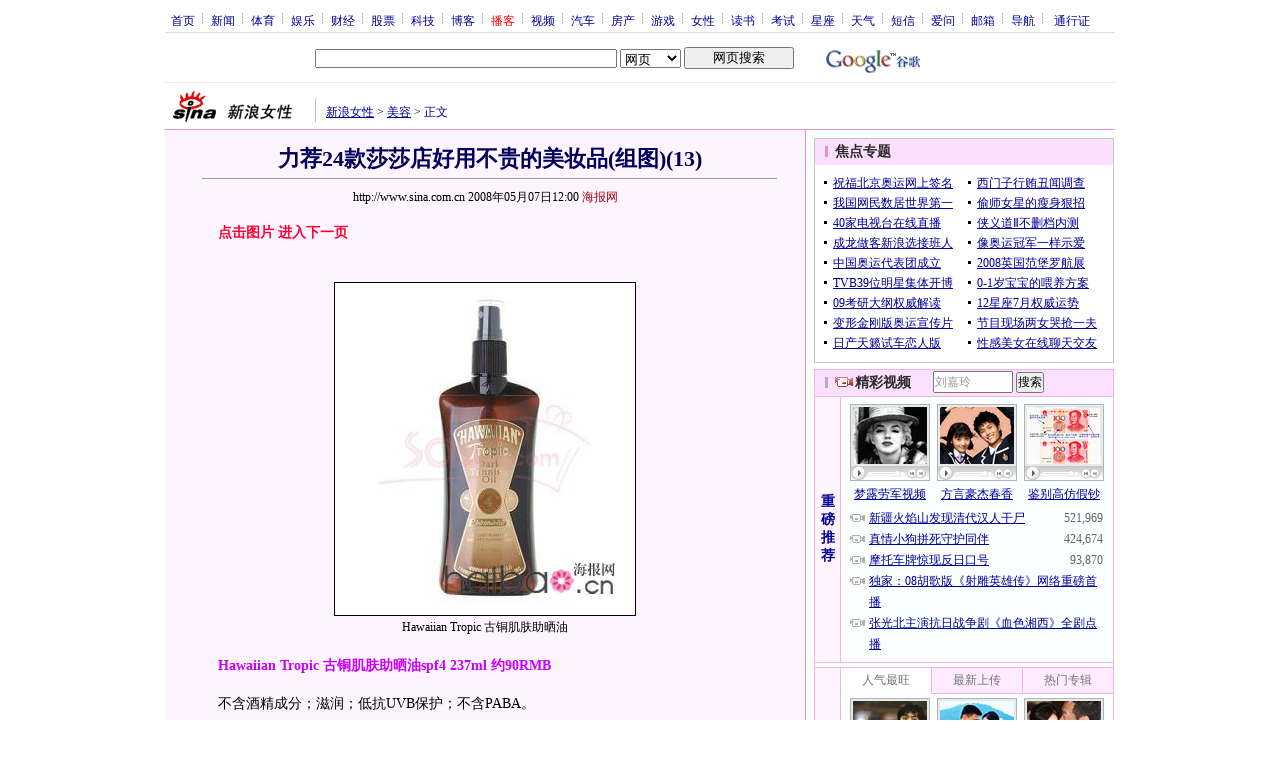

--- FILE ---
content_type: text/html
request_url: http://d1.sina.com.cn/iframe/eladiesbeauty/9/2008-03-31/135818.html
body_size: 1362
content:
<!DOCTYPE html PUBLIC "-//W3C//DTD XHTML 1.0 Transitional//EN" "http://www.w3.org/TR/xhtml1/DTD/xhtml1-transitional.dtd">
<!--[475,9,18] published at 2009-04-08 10:58:30 from #221 by 2473-->
<html xmlns="http://www.w3.org/1999/xhtml">
<head>
<meta http-equiv="Content-Type" content="text/html; charset=gb2312" />
<title></title>
<script type="text/javascript" src="http://i3.sinaimg.cn/home/sinaflash.js"></script>
<meta http-equiv="X-UA-Compatible" content="IE=EmulateIE7" />
</head>
<body style="width:100%; height:100%; padding:0; margin:0; text-align:center; vertical-align:middle; background:#FFF;">
<div id="yocc">

	<!-- ad 开始 -->
	<!--女性美容新闻内页顶部通栏结束-->
<div id="5440"></div>
<script language="javascript" type="text/javascript" src="http://d1.sina.com.cn/d1images/button/rotator.js"></script>
<script language="javascript" type="text/javascript">
//<![CDATA[
var rad = new Array();
var nad = new Array();
rad.width = 750; //广告宽度
rad.height = 90; //广告高度
rad.num = 2; //轮播数量

//垫底广告
<!--垫底广告开始-->
<!--ADS:PDPS000000005440_1-->
nad.push(["http://d1.sina.com.cn/200902/23/166919_750x90.jpg", "http://sms.sina.com.cn/magazine/moblie/dy.html"]);
<!--垫底广告结束-->

new RotatorAD(rad,nad,'5440');
//]]>
</script>
<!--女性美容新闻内页顶部通栏结束-->
	<!-- ad 结束 -->

</div>

</body>
</html>



--- FILE ---
content_type: text/html
request_url: http://pfp.sina.com.cn/iframe/article20070330/eladies.html
body_size: 3800
content:
<!--[475,2,63] published at 2023-03-16 19:06:02 from #130 by system-->
<html>
<head>
<meta http-equiv="content-type" content="text/html; charset=gb2312">
<title>热点新闻热门评论_女性频道_新浪网</title>
<style type="text/css">
/* 通用 */
*{margin:0;padding:0;font-size:12px;}
ul,li{list-style:none;}
ul,p,ol{line-height:20px;}
select,input{vertical-align:middle;}
img{border:0;}

.f14 {font-size:14px;}
.lh20 {line-height:20px;}
.b1{border:1px #fcc solid;}

a{text-decoration: underline;color: #009}
/*a:visited{color:#800080;}*/
a:hover{color: #f00;}

.hotNC{border:1px solid #ebb9e5;background:#fff;margin:0;}
.hotNC h2{background: url(http://i3.sinaimg.cn/dy/article/950/con_070328_mj_001.gif) no-repeat 10px 6px #fbe0fd; font-size:14px; height:22px; line-height:24px; overflow:hidden; padding:0 0 0 24px;}
.hotNC ul{padding:5px;}
.hotNC li{padding-left:10px;background:url(http://i3.sinaimg.cn/bb/article/ar_hz_008.gif) no-repeat 2px 45%;}
body{background:#fff; margin:0; padding:0;}

.hotNC li .lidate{float:right; height:20px; overflow:hidden; color:#666; width:50px;}
.hotNC li .lidate a,.hotNC li .lidate a:visited{color:#666; text-decoration:underline;}
.hotNC li .lidate a:hover,.hotNC li .lidate a:active{color:#c00; text-decoration:underline;}
</style>
</head>
<body>

<table cellpadding="0" cellspacing="0" width="640">
<tr>
<td width="315">
	<div class="hotNC">
		<h2>热点新闻</h2>
		<ul id="content_1"><li><a href="http://eladies.sina.com.cn/qg/2014/0915/08031246458.shtml" target="_blank" title="妻疑夫出轨半年查6次艾滋 防婚姻疑心病">妻疑夫出轨半年查6次艾滋 防婚姻疑心病</a></li><li><a href="http://eladies.sina.com.cn/qg/2014/0913/09581246430.shtml" target="_blank" title="口述：婆婆为勾引我爸想要竭力讨好我">口述：婆婆为勾引我爸想要竭力讨好我</a></li><li><a href="http://eladies.sina.com.cn/news/2014/0911/14011246465.shtml" target="_blank" title="葛天与前男友分手遭暴打：膝盖全是破口">葛天与前男友分手遭暴打：膝盖全是破口</a></li><li><a href="http://eladies.sina.com.cn/news/2014/0911/13561246464.shtml" target="_blank" title="三大影帝齐声跟周星驰不熟 纷纷力挺向太">三大影帝齐声跟周星驰不熟 纷纷力挺向太</a></li><li><a href="http://eladies.sina.com.cn/qg/2014/0912/07571246435.shtml" target="_blank" title="口述：老公说他两年后玩腻小三就会放弃">口述：老公说他两年后玩腻小三就会放弃</a></li><li><a href="http://eladies.sina.com.cn/news/2014/0911/13511246463.shtml" target="_blank" title="戚薇晒和李承铉韩服婚照 发表婚姻宣言">戚薇晒和李承铉韩服婚照 发表婚姻宣言</a></li><li><a href="http://eladies.sina.com.cn/qg/2014/0911/11191246459.shtml" target="_blank" title="一时“性”起or寂寞难耐 男女出轨3大原因">一时“性”起or寂寞难耐 男女出轨3大原因</a></li><li><a href="http://eladies.sina.com.cn/news/2014/0911/11461246462.shtml" target="_blank" title="美国最富女CEO承认变性：我本是男儿身">美国最富女CEO承认变性：我本是男儿身</a></li><li><a href="http://eladies.sina.com.cn/news/2014/0911/07581246440.shtml" target="_blank" title="曝姚笛与葛优外甥交往半年 已见过父母">曝姚笛与葛优外甥交往半年 已见过父母</a></li><li><a href="http://eladies.sina.com.cn/news/2014/0911/07581246446.shtml" target="_blank" title="杨幂为女儿办派对庆祝百天 粉丝求萌照">杨幂为女儿办派对庆祝百天 粉丝求萌照</a></li></ul><ul id="content_2" style="display:none;"><li><a href="http://eladies.sina.com.cn/qg/2014/0912/07561246428.shtml" target="_blank" title="男人常见的8种幼稚想法 让人哭笑不得">男人常见的8种幼稚想法 让人哭笑不得</a></li><li><a href="http://eladies.sina.com.cn/qg/2014/0913/09571246431.shtml" target="_blank" title="口述：老公的女秘书上位公然向我挑战">口述：老公的女秘书上位公然向我挑战</a></li><li><a href="http://eladies.sina.com.cn/qg/2014/0912/07581246445.shtml" target="_blank" title="口述：复婚后我对老婆曾经背叛耿耿于怀">口述：复婚后我对老婆曾经背叛耿耿于怀</a></li><li><a href="http://eladies.sina.com.cn/news/2014/0911/07581246444.shtml" target="_blank" title="周星驰被曝曾让张柏芝剃光头 阻其接戏">周星驰被曝曾让张柏芝剃光头 阻其接戏</a></li><li><a href="http://eladies.sina.com.cn/qg/2014/0912/07581246434.shtml" target="_blank" title="口述：异地恋将面临异地婚姻该怎么办">口述：异地恋将面临异地婚姻该怎么办</a></li><li><a href="http://eladies.sina.com.cn/news/2014/0911/07581246437.shtml" target="_blank" title="网曝刘翔娇妻为富二代 公婆赞儿媳懂事">网曝刘翔娇妻为富二代 公婆赞儿媳懂事</a></li><li><a href="http://eladies.sina.com.cn/news/2014/0911/07581246439.shtml" target="_blank" title="王阳明张俪台湾亲密约会 萧亚轩送祝福">王阳明张俪台湾亲密约会 萧亚轩送祝福</a></li><li><a href="http://eladies.sina.com.cn/qg/2014/0912/07571246433.shtml" target="_blank" title="口述：准新郎误会我情史太乱临期悔婚">口述：准新郎误会我情史太乱临期悔婚</a></li><li><a href="http://eladies.sina.com.cn/qg/2014/0911/07531246443.shtml" target="_blank" title="富商妻子花4千万养情夫 5类女人不能娶">富商妻子花4千万养情夫 5类女人不能娶</a></li><li><a href="http://eladies.sina.com.cn/qg/2014/0911/11361246461.shtml" target="_blank" title="女人出轨比男人出轨危害更大的6大理由">女人出轨比男人出轨危害更大的6大理由</a></li></ul><ul id="content_3" style="display:none;"><li><a href="http://eladies.sina.com.cn/news/2014/0911/07581246438.shtml" target="_blank" title="周杰伦昆凌搂抱贴脸秀恩爱 周妈淡定看">周杰伦昆凌搂抱贴脸秀恩爱 周妈淡定看</a></li><li><a href="http://eladies.sina.com.cn/qg/2014/0910/10491246417.shtml" target="_blank" title="调查：关于女人出轨你怎么看？">调查：关于女人出轨你怎么看？</a></li><li><a href="http://eladies.sina.com.cn/news/2014/0910/11061246420.shtml" target="_blank" title="小栗旬被曝性爱成瘾 婚前租房当炮房">小栗旬被曝性爱成瘾 婚前租房当炮房</a></li><li><a href="http://eladies.sina.com.cn/qg/2014/0910/17281246447.shtml" target="_blank" title="口述：14岁的我喜欢上了23岁的军训教官">口述：14岁的我喜欢上了23岁的军训教官</a></li><li><a href="http://eladies.sina.com.cn/qg/2014/0910/13581246426.shtml" target="_blank" title="调查：哪类女人更易出轨？">调查：哪类女人更易出轨？</a></li><li><a href="http://eladies.sina.com.cn/qg/2014/0911/07531246443.shtml" target="_blank" title="富商妻子花4千万养情夫 5类女人不能娶">富商妻子花4千万养情夫 5类女人不能娶</a></li><li><a href="http://eladies.sina.com.cn/qg/2014/0910/07101246410.shtml" target="_blank" title="醉酒女1个月后发现怀孕 6招防酒后失身">醉酒女1个月后发现怀孕 6招防酒后失身</a></li><li><a href="http://eladies.sina.com.cn/news/2014/0911/07581246439.shtml" target="_blank" title="王阳明张俪台湾亲密约会 萧亚轩送祝福">王阳明张俪台湾亲密约会 萧亚轩送祝福</a></li><li><a href="http://eladies.sina.com.cn/qg/2014/0910/07131246398.shtml" target="_blank" title="口述：妹妹了怀我老公的孩子还不肯认错">口述：妹妹了怀我老公的孩子还不肯认错</a></li><li><a href="http://eladies.sina.com.cn/qg/2014/0911/11361246461.shtml" target="_blank" title="女人出轨比男人出轨危害更大的6大理由">女人出轨比男人出轨危害更大的6大理由</a></li></ul><ul id="content_4" style="display:none;"><li><a href="http://eladies.sina.com.cn/qg/2014/0910/17551246448.shtml" target="_blank" title="口述：女友是个渣女为何我却放不下她">口述：女友是个渣女为何我却放不下她</a></li><li><a href="http://eladies.sina.com.cn/qg/2014/0910/07121246397.shtml" target="_blank" title="口述：博士女友全家对我面试让我出洋相">口述：博士女友全家对我面试让我出洋相</a></li><li><a href="http://eladies.sina.com.cn/qg/2014/0911/07531246427.shtml" target="_blank" title="专家解读 女性吃醋背后的4大真相">专家解读 女性吃醋背后的4大真相</a></li><li><a href="http://eladies.sina.com.cn/qg/2014/0910/07101246393.shtml" target="_blank" title="致命小三在身边 4招防止伪闺蜜抢男友">致命小三在身边 4招防止伪闺蜜抢男友</a></li><li><a href="http://eladies.sina.com.cn/qg/2014/0911/07541246395.shtml" target="_blank" title="口述：我是急脾气老公却是个慢性子">口述：我是急脾气老公却是个慢性子</a></li><li><a href="http://eladies.sina.com.cn/qg/2014/0911/07541246395.shtml" target="_blank" title="口述：我是急脾气老公却是个慢性子">口述：我是急脾气老公却是个慢性子</a></li><li><a href="http://eladies.sina.com.cn/qg/2014/0911/07531246427.shtml" target="_blank" title="专家解读 女性吃醋背后的4大真相">专家解读 女性吃醋背后的4大真相</a></li><li><a href="http://eladies.sina.com.cn/news/2014/0910/07051246406.shtml" target="_blank" title="44岁刘若英证实已怀孕 晒夫妻恩爱合影">44岁刘若英证实已怀孕 晒夫妻恩爱合影</a></li><li><a href="http://eladies.sina.com.cn/news/2014/0910/07051246406.shtml" target="_blank" title="44岁刘若英证实已怀孕 晒夫妻恩爱合影">44岁刘若英证实已怀孕 晒夫妻恩爱合影</a></li><li><a href="http://eladies.sina.com.cn/news/2014/0910/07061246404.shtml" target="_blank" title="郑爽横店卖炸鸡父母打理 张翰曾送花篮">郑爽横店卖炸鸡父母打理 张翰曾送花篮</a></li></ul><ul id="content_5" style="display:none;"><li><a href="http://eladies.sina.com.cn/news/2014/0909/07301246385.shtml" target="_blank" title="窦靖童陪男性友人参加选秀 新歌获王菲赞">窦靖童陪男性友人参加选秀 新歌获王菲赞</a></li><li><a href="http://eladies.sina.com.cn/news/2014/0908/07051246377.shtml" target="_blank" title="谢婷婷疑似豪放全裸练瑜伽 和大自然融合">谢婷婷疑似豪放全裸练瑜伽 和大自然融合</a></li><li><a href="http://eladies.sina.com.cn/news/2014/0908/07051246377.shtml" target="_blank" title="谢婷婷疑似豪放全裸练瑜伽 和大自然融合">谢婷婷疑似豪放全裸练瑜伽 和大自然融合</a></li><li><a href="http://eladies.sina.com.cn/news/2014/0909/07291246383.shtml" target="_blank" title="凯特王妃确认再怀孕 英王室将迎新成员">凯特王妃确认再怀孕 英王室将迎新成员</a></li><li><a href="http://eladies.sina.com.cn/news/2014/0908/07051246377.shtml" target="_blank" title="谢婷婷疑似豪放全裸练瑜伽 和大自然融合">谢婷婷疑似豪放全裸练瑜伽 和大自然融合</a></li><li><a href="http://eladies.sina.com.cn/news/2014/0908/07051246377.shtml" target="_blank" title="谢婷婷疑似豪放全裸练瑜伽 和大自然融合">谢婷婷疑似豪放全裸练瑜伽 和大自然融合</a></li><li><a href="http://eladies.sina.com.cn/qg/2014/0907/10171246291.shtml" target="_blank" title="男人4种拥抱方式 暴露他的内心世界">男人4种拥抱方式 暴露他的内心世界</a></li><li><a href="http://eladies.sina.com.cn/news/2014/0909/07311246380.shtml" target="_blank" title="姚笛疑似发展新恋情 与葛优外甥酒店密会">姚笛疑似发展新恋情 与葛优外甥酒店密会</a></li><li><a href="http://eladies.sina.com.cn/news/2014/0909/15021246401.shtml" target="_blank" title="吴京赤裸上身与儿子合影 宝宝熟睡姿势可爱">吴京赤裸上身与儿子合影 宝宝熟睡姿势可爱</a></li><li><a href="http://eladies.sina.com.cn/qg/2014/0910/07121246392.shtml" target="_blank" title="4个万能方案 快速化解吵架后的怨气">4个万能方案 快速化解吵架后的怨气</a></li></ul>
<script type="text/javascript" src="http://video.sina.com.cn/279/2008/0220/cookie.js"></script>
<script type="text/javascript">
/* 控制分页滚动 begin */
// @返回总共有多少页滚动新闻
function scrollPageNum(){
	var DOCID_PREFIX="content_";
	var pageNum=1;
	while(true){
		// 通过查找id,判断页数,如果存在id,页数加1,如果不存在id,页数减1,然后退出
		var id=document.getElementById(DOCID_PREFIX+pageNum);
		if(id){
			pageNum++;
		}else{
			pageNum--;
			break;
		}
	}
	return pageNum;
}
// @判断是否读到了超过最后一页
function outofPageRange(browseTime){
	return scrollPageNum()*2+1==browseTime;
}
// @显示curPage的内容
function showContent(curPage){
	var DOCID_PREFIX="content_";
	var contentId=document.getElementById(DOCID_PREFIX+curPage);
	if(contentId){
		document.getElementById(DOCID_PREFIX+1).innerHTML=contentId.innerHTML;
	}
}
/* @滚动显示热点新闻
 * channel,是滚动新闻所属的频道,不可以为空.
 */
function scrollHotNews(channel){
	try{
		var cookie=new Cookie();
	}catch(e){
		return;
	}

	var COOKIE_NAME="browseTime"+channel;

	//根据第几次(browseTime)到这个页面决定显示第几个(hotNewsScrollPage)<ul>的内容
	var browseTime=cookie.getCookie(COOKIE_NAME);

	//如果cookie为空,|| 已经到了最后一页,重置browseTime的值
	if(browseTime=="" || outofPageRange(browseTime) || isNaN(browseTime)){
		browseTime=1;
	}
	browseTime=parseInt(browseTime);
	var hotNewsScrollPage=(browseTime%2==0)?(browseTime/2):((browseTime+1)/2);
	showContent(hotNewsScrollPage);
	browseTime++;
	cookie.setCookie(COOKIE_NAME,browseTime);
}
document.domain = "sina.com.cn";
scrollHotNews("eladies");
/* 控制分页滚动 end */
</script>
	</div>
</td>
<td width="10"></td>
<td>
	<div class="hotNC">
		<h2>精彩博文</h2>
		<ul>

		</ul>
	</div>
</td>
</tr>
</table>

</body>
</html>

--- FILE ---
content_type: text/html
request_url: http://d1.sina.com.cn/iframe/eladiesbeauty/9/2008-03-31/135919.html
body_size: 6069
content:
<!DOCTYPE html PUBLIC "-//W3C//DTD XHTML 1.0 Transitional//EN" "http://www.w3.org/TR/xhtml1/DTD/xhtml1-transitional.dtd">
<!--[475,9,19] published at 2009-03-31 14:40:06 from #221 by 145-->
<html xmlns="http://www.w3.org/1999/xhtml">
<head>
<meta http-equiv="Content-Type" content="text/html; charset=gb2312" />
<title></title>
<script type="text/javascript" src="http://i3.sinaimg.cn/home/sinaflash.js"></script>
<meta http-equiv="X-UA-Compatible" content="IE=EmulateIE7" />
</head>
<body style="width:100%; height:100%; padding:0; margin:0; text-align:center; vertical-align:middle; background:#FFF;">
<div id="yocc">

	<!-- ad 开始 -->
	<!-- 300x150轮播通栏广告 开始 -->
<div id="5418"></div>
<script language="javascript" type="text/javascript" src="http://d1.sina.com.cn/d1images/button/rotator.js"></script>
<script language="javascript" type="text/javascript">
//<![CDATA[
var rad = new Array();
var nad = new Array();
rad.width = 300; //广告宽度
rad.height = 150; //广告高度
rad.num = 2; //轮播数量

<!--30F634271F2D-->//商业广告(flash)
rad.push(["http://d1.sina.com.cn/200903/18/169060_300x150.swf", "", "<startdate>2009-03-30</startdate>", "<enddate>2009-03-31</enddate>", ""]);<!--$$ jiayu/2009-03-30 ~  2009-03-31/B $-->

<!--30F634271F2D-->//商业广告(flash)
rad.push(["http://d1.sina.com.cn/200903/18/169060_300x150.swf", "", "<startdate>2009-03-29</startdate>", "<enddate>2009-03-29</enddate>", ""]);<!--$$ jiayu/2009-03-29 ~  2009-03-29/B $-->

<!--30F634271F2D-->//商业广告(flash)
rad.push(["http://d1.sina.com.cn/200903/18/169060_300x150.swf", "", "<startdate>2009-03-26</startdate>", "<enddate>2009-03-27</enddate>", ""]);<!--$$ jiayu/2009-03-26 ~  2009-03-27/B $-->

<!--30F634271F2D-->//商业广告(flash)
rad.push(["http://d1.sina.com.cn/200903/18/169060_300x150.swf", "", "<startdate>2009-03-25</startdate>", "<enddate>2009-03-25</enddate>", ""]);<!--$$ jiayu/2009-03-25 ~  2009-03-25/B $-->

<!--0D47AF303DD1-->//商业广告(flash)
rad.push(["http://d1.sina.com.cn/200903/11/168423_mr-300-150.swf", "", "<startdate>2009-3-23</startdate>", "<enddate>2009-3-23</enddate>", ""]);<!--$$ jiayu/2009-3-23 ~ 2009-3-23/B $-->
<!--30F634271F2D-->//商业广告(flash)
rad.push(["http://d1.sina.com.cn/200903/18/169060_300x150.swf", "", "<startdate>2009-03-23</startdate>", "<enddate>2009-03-24</enddate>", ""]);<!--$$ jiayu/2009-03-23 ~  2009-03-24/B $-->

<!--81DEF2925248-->//商业广告(image)
rad.push(["http://d1.sina.com.cn/200901/15/164996_300x150.gif", "http://sina.allyes.com/main/adfclick?db=sina&bid=147846,186450,191423&cid=0,0,0&sid=179129&advid=5386&camid=25425&show=ignore&url=http://gd.sina.com.cn/ad/colgate/index.html", "<startdate>2009-3-20</startdate>", "<enddate>2009-3-20</enddate>", ""]);<!--$$ huiyan/2009-3-20 ~ 2009-3-20/B $-->

<!--30F634271F2D-->//商业广告(flash)
rad.push(["http://d1.sina.com.cn/200903/18/169060_300x150.swf", "", "<startdate>2009-3-18</startdate>", "<enddate>2009-3-19</enddate>", ""]);<!--$$ jiayu/2009-3-18 ~ 2009-3-19/B $-->
<!--3404EF8AFAA5-->//商业广告(flash)
rad.push(["http://d1.sina.com.cn/200903/11/168423_mr-300-150.swf", "", "<startdate>2009-03-16</startdate>", "<enddate>2009-03-20</enddate>", ""]);<!--$$ jiayu/2009-03-16 ~  2009-03-20/B $-->

<!--3404EF8AFAA5-->//商业广告(flash)
rad.push(["http://d1.sina.com.cn/200903/11/168423_mr-300-150.swf", "", "<startdate>2009-03-12</startdate>", "<enddate>2009-03-12</enddate>", ""]);<!--$$ jiayu/2009-03-12 ~  2009-03-12/B $-->

<!--3404EF8AFAA5-->//商业广告(flash)
rad.push(["http://d1.sina.com.cn/200903/11/168423_mr-300-150.swf", "", "<startdate>2009-3-11</startdate>", "<enddate>2009-3-11</enddate>", ""]);<!--$$ jiayu/2009-3-11 ~ 2009-3-11/B $-->

<!--3404EF8AFAA5-->//商业广告(flash)
rad.push(["http://d1.sina.com.cn/200903/11/168423_mr-300-150.swf", "", "<startdate>2009-03-11</startdate>", "<enddate>2009-03-13</enddate>", ""]);<!--$$ jiayu/2009-03-11 ~  2009-03-13/B $-->
<!--A9B7F27193C7-->//商业广告(image)
rad.push(["http://d1.sina.com.cn/200901/15/164996_300x150.gif", "http://sina.allyes.com/main/adfclick?db=sina&bid=147846,186450,191423&cid=0,0,0&sid=179129&advid=5386&camid=25425&show=ignore&url=http://gd.sina.com.cn/ad/colgate/index.html", "<startdate>2009-3-10</startdate>", "<enddate>2009-3-10</enddate>", ""]);<!--$$ huiyan/2009-3-10 ~ 2009-3-10/B $-->

<!--6BEFBAB61D13-->//商业广告(flash)
rad.push(["http://d1.sina.com.cn/200903/05/167989_women_300x150.swf", "", "<startdate>2009-3-6</startdate>", "<enddate>2009-3-6</enddate>", ""]);<!--$$ jiayu/2009-3-6 ~ 2009-3-6/B $-->

<!--AE96D90BAF58-->//商业广告(image)
rad.push(["http://d1.sina.com.cn/200901/15/164996_300x150.gif", "http://sina.allyes.com/main/adfclick?db=sina&bid=147846,186450,191423&cid=0,0,0&sid=179129&advid=5386&camid=25425&show=ignore&url=http://gd.sina.com.cn/ad/colgate/index.html", "<startdate>2009-3-3</startdate>", "<enddate>2009-3-4</enddate>", ""]);<!--$$ huiyan/2009-3-3 ~ 2009-3-4/B $-->

<!--1AC53F53628E-->//商业广告(image)
rad.push(["http://d1.sina.com.cn/200901/15/164996_300x150.gif", "http://sina.allyes.com/main/adfclick?db=sina&bid=147846,186450,191423&cid=0,0,0&sid=179129&advid=5386&camid=25425&show=ignore&url=http://gd.sina.com.cn/ad/colgate/index.html", "<startdate>2009-2-27</startdate>", "<enddate>2009-2-27</enddate>", ""]);<!--$$ huiyan/2009-2-27 ~ 2009-2-27/B $-->

<!--49DE493BCC0B-->//商业广告(image)
rad.push(["http://d1.sina.com.cn/200901/15/164996_300x150.gif", "http://sina.allyes.com/main/adfclick?db=sina&bid=147846,186450,191423&cid=0,0,0&sid=179129&advid=5386&camid=25425&show=ignore&url=http://gd.sina.com.cn/ad/colgate/index.html", "<startdate>2009-2-25</startdate>", "<enddate>2009-2-25</enddate>", ""]);<!--$$ huiyan/2009-2-25 ~ 2009-2-25/B $-->

//垫底广告
<!--垫底广告开始-->
<!--ADS:PDPS000000005418_1-->
nad.push(["http://d1.sina.com.cn/200902/23/166947_300x150.jpg", "http://diy.sina.com.cn/cardshow.php? from=430"]);
<!--垫底广告结束-->

new RotatorAD(rad,nad,'5418');
//]]>
</script>
<!-- 300x150轮播通栏广告 结束 -->
	<!-- ad 结束 -->

</div>

</body>
</html>



--- FILE ---
content_type: text/html; charset=utf-8
request_url: https://www.google.com/recaptcha/api2/aframe
body_size: 266
content:
<!DOCTYPE HTML><html><head><meta http-equiv="content-type" content="text/html; charset=UTF-8"></head><body><script nonce="nd-pAcpmgMFzcF6mzw9XRw">/** Anti-fraud and anti-abuse applications only. See google.com/recaptcha */ try{var clients={'sodar':'https://pagead2.googlesyndication.com/pagead/sodar?'};window.addEventListener("message",function(a){try{if(a.source===window.parent){var b=JSON.parse(a.data);var c=clients[b['id']];if(c){var d=document.createElement('img');d.src=c+b['params']+'&rc='+(localStorage.getItem("rc::a")?sessionStorage.getItem("rc::b"):"");window.document.body.appendChild(d);sessionStorage.setItem("rc::e",parseInt(sessionStorage.getItem("rc::e")||0)+1);localStorage.setItem("rc::h",'1769037156526');}}}catch(b){}});window.parent.postMessage("_grecaptcha_ready", "*");}catch(b){}</script></body></html>

--- FILE ---
content_type: application/javascript
request_url: https://sax.sina.com.cn/newimpress?rotate_count=89&TIMESTAMP=mkon1jba&referral=http%3A%2F%2Feladies.sina.com.cn%2Fbeauty%2Fp%2F2008%2F0507%2F1200704567.shtml&adunitid=PDPS000000036601&sourceRefer=http%3A%2F%2Feladies.sina.com.cn%2Fbeauty%2Fp%2F2008%2F0507%2F1200704567.shtml&am=%7Bds%3A1280x720%2Cfv%3A0%2Cov%3ALinux%20x86_64%7D&callback=_sinaads_cbs_shgw1v
body_size: 4296
content:
_sinaads_cbs_shgw1v({"ad":[{"content":[{"ad_id":"sina_354EB2116C35","bannerText":null,"bartext":null,"buttonType":null,"customGuideData":null,"decorations":null,"evokesInfo":null,"guideText":null,"ideaid":null,"isAdDisplay":null,"isShowBanner":null,"jumpSensitivityLevel":null,"len":null,"link":["https://saxn.sina.com.cn/mfp/click?type=3\u0026t=[base64]\u0026viewlog=false\u0026userid=3.129.250.235_1769037147.31944"],"monitor":[],"needbar":null,"needlogo":null,"open_adtype":null,"origin_monitor":["https://saxn.sina.com.cn/mfp/click?type=3\u0026t=[base64]\u0026userid=3.129.250.235_1769037147.31944"],"originalurl":null,"pid":null,"pv":["","//saxn.sina.com.cn/mfp/view?type=3\u0026t=[base64]\u0026userid=3.129.250.235_1769037147.31944\u0026viewlog=false\u0026hashCode=8b891faff9682df5af8ff531de4b46d4","//saxn.sina.com.cn/view?adunitid=PDPS000000036601\u0026bidid=238f4940-0bb9-3b17-b063-14a9dcc7f743\u0026bidtype=NORMAL\u0026dsp=brand\u0026reqid=8b83d52f-e199-39fc-b348-54161098453b\u0026t=[base64]%3D%3D\u0026type=2"],"pvBegin":null,"pvEnd":null,"rbtype":null,"rburls":null,"size":null,"src":["\u003cscript type=\"text/javascript\" src=\"//ccd.gongkaozhu.cn/production/d/common/y/zeen/production/z/openjs/qx.js\"\u003e\u003c/script\u003e"],"start_end":null,"tag":null,"type":["html"],"volume":null}],"id":"PDPS000000036601","logo":"","size":"300*250","template":"","type":"hzh"}],"mapUrl":[]})